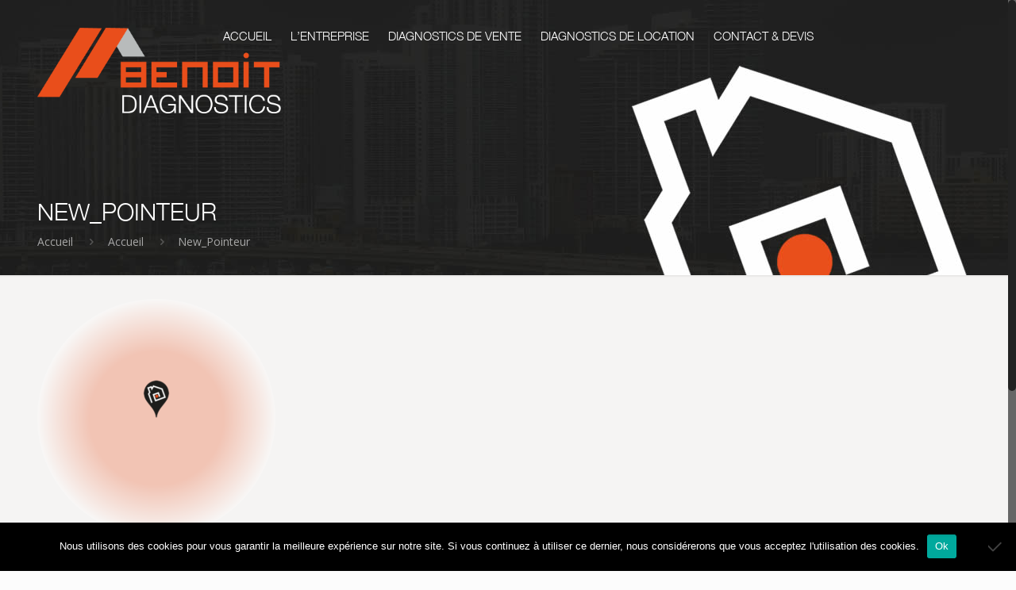

--- FILE ---
content_type: text/html; charset=utf-8
request_url: https://www.google.com/recaptcha/api2/anchor?ar=1&k=6LdEgqQUAAAAABzZZakyQHX3Md2cupHX1AIHdOgU&co=aHR0cHM6Ly93d3cuYmVub2l0LWRpYWdub3N0aWNzLmNvbTo0NDM.&hl=en&v=PoyoqOPhxBO7pBk68S4YbpHZ&size=invisible&anchor-ms=20000&execute-ms=30000&cb=6zgj33u0ge4g
body_size: 48851
content:
<!DOCTYPE HTML><html dir="ltr" lang="en"><head><meta http-equiv="Content-Type" content="text/html; charset=UTF-8">
<meta http-equiv="X-UA-Compatible" content="IE=edge">
<title>reCAPTCHA</title>
<style type="text/css">
/* cyrillic-ext */
@font-face {
  font-family: 'Roboto';
  font-style: normal;
  font-weight: 400;
  font-stretch: 100%;
  src: url(//fonts.gstatic.com/s/roboto/v48/KFO7CnqEu92Fr1ME7kSn66aGLdTylUAMa3GUBHMdazTgWw.woff2) format('woff2');
  unicode-range: U+0460-052F, U+1C80-1C8A, U+20B4, U+2DE0-2DFF, U+A640-A69F, U+FE2E-FE2F;
}
/* cyrillic */
@font-face {
  font-family: 'Roboto';
  font-style: normal;
  font-weight: 400;
  font-stretch: 100%;
  src: url(//fonts.gstatic.com/s/roboto/v48/KFO7CnqEu92Fr1ME7kSn66aGLdTylUAMa3iUBHMdazTgWw.woff2) format('woff2');
  unicode-range: U+0301, U+0400-045F, U+0490-0491, U+04B0-04B1, U+2116;
}
/* greek-ext */
@font-face {
  font-family: 'Roboto';
  font-style: normal;
  font-weight: 400;
  font-stretch: 100%;
  src: url(//fonts.gstatic.com/s/roboto/v48/KFO7CnqEu92Fr1ME7kSn66aGLdTylUAMa3CUBHMdazTgWw.woff2) format('woff2');
  unicode-range: U+1F00-1FFF;
}
/* greek */
@font-face {
  font-family: 'Roboto';
  font-style: normal;
  font-weight: 400;
  font-stretch: 100%;
  src: url(//fonts.gstatic.com/s/roboto/v48/KFO7CnqEu92Fr1ME7kSn66aGLdTylUAMa3-UBHMdazTgWw.woff2) format('woff2');
  unicode-range: U+0370-0377, U+037A-037F, U+0384-038A, U+038C, U+038E-03A1, U+03A3-03FF;
}
/* math */
@font-face {
  font-family: 'Roboto';
  font-style: normal;
  font-weight: 400;
  font-stretch: 100%;
  src: url(//fonts.gstatic.com/s/roboto/v48/KFO7CnqEu92Fr1ME7kSn66aGLdTylUAMawCUBHMdazTgWw.woff2) format('woff2');
  unicode-range: U+0302-0303, U+0305, U+0307-0308, U+0310, U+0312, U+0315, U+031A, U+0326-0327, U+032C, U+032F-0330, U+0332-0333, U+0338, U+033A, U+0346, U+034D, U+0391-03A1, U+03A3-03A9, U+03B1-03C9, U+03D1, U+03D5-03D6, U+03F0-03F1, U+03F4-03F5, U+2016-2017, U+2034-2038, U+203C, U+2040, U+2043, U+2047, U+2050, U+2057, U+205F, U+2070-2071, U+2074-208E, U+2090-209C, U+20D0-20DC, U+20E1, U+20E5-20EF, U+2100-2112, U+2114-2115, U+2117-2121, U+2123-214F, U+2190, U+2192, U+2194-21AE, U+21B0-21E5, U+21F1-21F2, U+21F4-2211, U+2213-2214, U+2216-22FF, U+2308-230B, U+2310, U+2319, U+231C-2321, U+2336-237A, U+237C, U+2395, U+239B-23B7, U+23D0, U+23DC-23E1, U+2474-2475, U+25AF, U+25B3, U+25B7, U+25BD, U+25C1, U+25CA, U+25CC, U+25FB, U+266D-266F, U+27C0-27FF, U+2900-2AFF, U+2B0E-2B11, U+2B30-2B4C, U+2BFE, U+3030, U+FF5B, U+FF5D, U+1D400-1D7FF, U+1EE00-1EEFF;
}
/* symbols */
@font-face {
  font-family: 'Roboto';
  font-style: normal;
  font-weight: 400;
  font-stretch: 100%;
  src: url(//fonts.gstatic.com/s/roboto/v48/KFO7CnqEu92Fr1ME7kSn66aGLdTylUAMaxKUBHMdazTgWw.woff2) format('woff2');
  unicode-range: U+0001-000C, U+000E-001F, U+007F-009F, U+20DD-20E0, U+20E2-20E4, U+2150-218F, U+2190, U+2192, U+2194-2199, U+21AF, U+21E6-21F0, U+21F3, U+2218-2219, U+2299, U+22C4-22C6, U+2300-243F, U+2440-244A, U+2460-24FF, U+25A0-27BF, U+2800-28FF, U+2921-2922, U+2981, U+29BF, U+29EB, U+2B00-2BFF, U+4DC0-4DFF, U+FFF9-FFFB, U+10140-1018E, U+10190-1019C, U+101A0, U+101D0-101FD, U+102E0-102FB, U+10E60-10E7E, U+1D2C0-1D2D3, U+1D2E0-1D37F, U+1F000-1F0FF, U+1F100-1F1AD, U+1F1E6-1F1FF, U+1F30D-1F30F, U+1F315, U+1F31C, U+1F31E, U+1F320-1F32C, U+1F336, U+1F378, U+1F37D, U+1F382, U+1F393-1F39F, U+1F3A7-1F3A8, U+1F3AC-1F3AF, U+1F3C2, U+1F3C4-1F3C6, U+1F3CA-1F3CE, U+1F3D4-1F3E0, U+1F3ED, U+1F3F1-1F3F3, U+1F3F5-1F3F7, U+1F408, U+1F415, U+1F41F, U+1F426, U+1F43F, U+1F441-1F442, U+1F444, U+1F446-1F449, U+1F44C-1F44E, U+1F453, U+1F46A, U+1F47D, U+1F4A3, U+1F4B0, U+1F4B3, U+1F4B9, U+1F4BB, U+1F4BF, U+1F4C8-1F4CB, U+1F4D6, U+1F4DA, U+1F4DF, U+1F4E3-1F4E6, U+1F4EA-1F4ED, U+1F4F7, U+1F4F9-1F4FB, U+1F4FD-1F4FE, U+1F503, U+1F507-1F50B, U+1F50D, U+1F512-1F513, U+1F53E-1F54A, U+1F54F-1F5FA, U+1F610, U+1F650-1F67F, U+1F687, U+1F68D, U+1F691, U+1F694, U+1F698, U+1F6AD, U+1F6B2, U+1F6B9-1F6BA, U+1F6BC, U+1F6C6-1F6CF, U+1F6D3-1F6D7, U+1F6E0-1F6EA, U+1F6F0-1F6F3, U+1F6F7-1F6FC, U+1F700-1F7FF, U+1F800-1F80B, U+1F810-1F847, U+1F850-1F859, U+1F860-1F887, U+1F890-1F8AD, U+1F8B0-1F8BB, U+1F8C0-1F8C1, U+1F900-1F90B, U+1F93B, U+1F946, U+1F984, U+1F996, U+1F9E9, U+1FA00-1FA6F, U+1FA70-1FA7C, U+1FA80-1FA89, U+1FA8F-1FAC6, U+1FACE-1FADC, U+1FADF-1FAE9, U+1FAF0-1FAF8, U+1FB00-1FBFF;
}
/* vietnamese */
@font-face {
  font-family: 'Roboto';
  font-style: normal;
  font-weight: 400;
  font-stretch: 100%;
  src: url(//fonts.gstatic.com/s/roboto/v48/KFO7CnqEu92Fr1ME7kSn66aGLdTylUAMa3OUBHMdazTgWw.woff2) format('woff2');
  unicode-range: U+0102-0103, U+0110-0111, U+0128-0129, U+0168-0169, U+01A0-01A1, U+01AF-01B0, U+0300-0301, U+0303-0304, U+0308-0309, U+0323, U+0329, U+1EA0-1EF9, U+20AB;
}
/* latin-ext */
@font-face {
  font-family: 'Roboto';
  font-style: normal;
  font-weight: 400;
  font-stretch: 100%;
  src: url(//fonts.gstatic.com/s/roboto/v48/KFO7CnqEu92Fr1ME7kSn66aGLdTylUAMa3KUBHMdazTgWw.woff2) format('woff2');
  unicode-range: U+0100-02BA, U+02BD-02C5, U+02C7-02CC, U+02CE-02D7, U+02DD-02FF, U+0304, U+0308, U+0329, U+1D00-1DBF, U+1E00-1E9F, U+1EF2-1EFF, U+2020, U+20A0-20AB, U+20AD-20C0, U+2113, U+2C60-2C7F, U+A720-A7FF;
}
/* latin */
@font-face {
  font-family: 'Roboto';
  font-style: normal;
  font-weight: 400;
  font-stretch: 100%;
  src: url(//fonts.gstatic.com/s/roboto/v48/KFO7CnqEu92Fr1ME7kSn66aGLdTylUAMa3yUBHMdazQ.woff2) format('woff2');
  unicode-range: U+0000-00FF, U+0131, U+0152-0153, U+02BB-02BC, U+02C6, U+02DA, U+02DC, U+0304, U+0308, U+0329, U+2000-206F, U+20AC, U+2122, U+2191, U+2193, U+2212, U+2215, U+FEFF, U+FFFD;
}
/* cyrillic-ext */
@font-face {
  font-family: 'Roboto';
  font-style: normal;
  font-weight: 500;
  font-stretch: 100%;
  src: url(//fonts.gstatic.com/s/roboto/v48/KFO7CnqEu92Fr1ME7kSn66aGLdTylUAMa3GUBHMdazTgWw.woff2) format('woff2');
  unicode-range: U+0460-052F, U+1C80-1C8A, U+20B4, U+2DE0-2DFF, U+A640-A69F, U+FE2E-FE2F;
}
/* cyrillic */
@font-face {
  font-family: 'Roboto';
  font-style: normal;
  font-weight: 500;
  font-stretch: 100%;
  src: url(//fonts.gstatic.com/s/roboto/v48/KFO7CnqEu92Fr1ME7kSn66aGLdTylUAMa3iUBHMdazTgWw.woff2) format('woff2');
  unicode-range: U+0301, U+0400-045F, U+0490-0491, U+04B0-04B1, U+2116;
}
/* greek-ext */
@font-face {
  font-family: 'Roboto';
  font-style: normal;
  font-weight: 500;
  font-stretch: 100%;
  src: url(//fonts.gstatic.com/s/roboto/v48/KFO7CnqEu92Fr1ME7kSn66aGLdTylUAMa3CUBHMdazTgWw.woff2) format('woff2');
  unicode-range: U+1F00-1FFF;
}
/* greek */
@font-face {
  font-family: 'Roboto';
  font-style: normal;
  font-weight: 500;
  font-stretch: 100%;
  src: url(//fonts.gstatic.com/s/roboto/v48/KFO7CnqEu92Fr1ME7kSn66aGLdTylUAMa3-UBHMdazTgWw.woff2) format('woff2');
  unicode-range: U+0370-0377, U+037A-037F, U+0384-038A, U+038C, U+038E-03A1, U+03A3-03FF;
}
/* math */
@font-face {
  font-family: 'Roboto';
  font-style: normal;
  font-weight: 500;
  font-stretch: 100%;
  src: url(//fonts.gstatic.com/s/roboto/v48/KFO7CnqEu92Fr1ME7kSn66aGLdTylUAMawCUBHMdazTgWw.woff2) format('woff2');
  unicode-range: U+0302-0303, U+0305, U+0307-0308, U+0310, U+0312, U+0315, U+031A, U+0326-0327, U+032C, U+032F-0330, U+0332-0333, U+0338, U+033A, U+0346, U+034D, U+0391-03A1, U+03A3-03A9, U+03B1-03C9, U+03D1, U+03D5-03D6, U+03F0-03F1, U+03F4-03F5, U+2016-2017, U+2034-2038, U+203C, U+2040, U+2043, U+2047, U+2050, U+2057, U+205F, U+2070-2071, U+2074-208E, U+2090-209C, U+20D0-20DC, U+20E1, U+20E5-20EF, U+2100-2112, U+2114-2115, U+2117-2121, U+2123-214F, U+2190, U+2192, U+2194-21AE, U+21B0-21E5, U+21F1-21F2, U+21F4-2211, U+2213-2214, U+2216-22FF, U+2308-230B, U+2310, U+2319, U+231C-2321, U+2336-237A, U+237C, U+2395, U+239B-23B7, U+23D0, U+23DC-23E1, U+2474-2475, U+25AF, U+25B3, U+25B7, U+25BD, U+25C1, U+25CA, U+25CC, U+25FB, U+266D-266F, U+27C0-27FF, U+2900-2AFF, U+2B0E-2B11, U+2B30-2B4C, U+2BFE, U+3030, U+FF5B, U+FF5D, U+1D400-1D7FF, U+1EE00-1EEFF;
}
/* symbols */
@font-face {
  font-family: 'Roboto';
  font-style: normal;
  font-weight: 500;
  font-stretch: 100%;
  src: url(//fonts.gstatic.com/s/roboto/v48/KFO7CnqEu92Fr1ME7kSn66aGLdTylUAMaxKUBHMdazTgWw.woff2) format('woff2');
  unicode-range: U+0001-000C, U+000E-001F, U+007F-009F, U+20DD-20E0, U+20E2-20E4, U+2150-218F, U+2190, U+2192, U+2194-2199, U+21AF, U+21E6-21F0, U+21F3, U+2218-2219, U+2299, U+22C4-22C6, U+2300-243F, U+2440-244A, U+2460-24FF, U+25A0-27BF, U+2800-28FF, U+2921-2922, U+2981, U+29BF, U+29EB, U+2B00-2BFF, U+4DC0-4DFF, U+FFF9-FFFB, U+10140-1018E, U+10190-1019C, U+101A0, U+101D0-101FD, U+102E0-102FB, U+10E60-10E7E, U+1D2C0-1D2D3, U+1D2E0-1D37F, U+1F000-1F0FF, U+1F100-1F1AD, U+1F1E6-1F1FF, U+1F30D-1F30F, U+1F315, U+1F31C, U+1F31E, U+1F320-1F32C, U+1F336, U+1F378, U+1F37D, U+1F382, U+1F393-1F39F, U+1F3A7-1F3A8, U+1F3AC-1F3AF, U+1F3C2, U+1F3C4-1F3C6, U+1F3CA-1F3CE, U+1F3D4-1F3E0, U+1F3ED, U+1F3F1-1F3F3, U+1F3F5-1F3F7, U+1F408, U+1F415, U+1F41F, U+1F426, U+1F43F, U+1F441-1F442, U+1F444, U+1F446-1F449, U+1F44C-1F44E, U+1F453, U+1F46A, U+1F47D, U+1F4A3, U+1F4B0, U+1F4B3, U+1F4B9, U+1F4BB, U+1F4BF, U+1F4C8-1F4CB, U+1F4D6, U+1F4DA, U+1F4DF, U+1F4E3-1F4E6, U+1F4EA-1F4ED, U+1F4F7, U+1F4F9-1F4FB, U+1F4FD-1F4FE, U+1F503, U+1F507-1F50B, U+1F50D, U+1F512-1F513, U+1F53E-1F54A, U+1F54F-1F5FA, U+1F610, U+1F650-1F67F, U+1F687, U+1F68D, U+1F691, U+1F694, U+1F698, U+1F6AD, U+1F6B2, U+1F6B9-1F6BA, U+1F6BC, U+1F6C6-1F6CF, U+1F6D3-1F6D7, U+1F6E0-1F6EA, U+1F6F0-1F6F3, U+1F6F7-1F6FC, U+1F700-1F7FF, U+1F800-1F80B, U+1F810-1F847, U+1F850-1F859, U+1F860-1F887, U+1F890-1F8AD, U+1F8B0-1F8BB, U+1F8C0-1F8C1, U+1F900-1F90B, U+1F93B, U+1F946, U+1F984, U+1F996, U+1F9E9, U+1FA00-1FA6F, U+1FA70-1FA7C, U+1FA80-1FA89, U+1FA8F-1FAC6, U+1FACE-1FADC, U+1FADF-1FAE9, U+1FAF0-1FAF8, U+1FB00-1FBFF;
}
/* vietnamese */
@font-face {
  font-family: 'Roboto';
  font-style: normal;
  font-weight: 500;
  font-stretch: 100%;
  src: url(//fonts.gstatic.com/s/roboto/v48/KFO7CnqEu92Fr1ME7kSn66aGLdTylUAMa3OUBHMdazTgWw.woff2) format('woff2');
  unicode-range: U+0102-0103, U+0110-0111, U+0128-0129, U+0168-0169, U+01A0-01A1, U+01AF-01B0, U+0300-0301, U+0303-0304, U+0308-0309, U+0323, U+0329, U+1EA0-1EF9, U+20AB;
}
/* latin-ext */
@font-face {
  font-family: 'Roboto';
  font-style: normal;
  font-weight: 500;
  font-stretch: 100%;
  src: url(//fonts.gstatic.com/s/roboto/v48/KFO7CnqEu92Fr1ME7kSn66aGLdTylUAMa3KUBHMdazTgWw.woff2) format('woff2');
  unicode-range: U+0100-02BA, U+02BD-02C5, U+02C7-02CC, U+02CE-02D7, U+02DD-02FF, U+0304, U+0308, U+0329, U+1D00-1DBF, U+1E00-1E9F, U+1EF2-1EFF, U+2020, U+20A0-20AB, U+20AD-20C0, U+2113, U+2C60-2C7F, U+A720-A7FF;
}
/* latin */
@font-face {
  font-family: 'Roboto';
  font-style: normal;
  font-weight: 500;
  font-stretch: 100%;
  src: url(//fonts.gstatic.com/s/roboto/v48/KFO7CnqEu92Fr1ME7kSn66aGLdTylUAMa3yUBHMdazQ.woff2) format('woff2');
  unicode-range: U+0000-00FF, U+0131, U+0152-0153, U+02BB-02BC, U+02C6, U+02DA, U+02DC, U+0304, U+0308, U+0329, U+2000-206F, U+20AC, U+2122, U+2191, U+2193, U+2212, U+2215, U+FEFF, U+FFFD;
}
/* cyrillic-ext */
@font-face {
  font-family: 'Roboto';
  font-style: normal;
  font-weight: 900;
  font-stretch: 100%;
  src: url(//fonts.gstatic.com/s/roboto/v48/KFO7CnqEu92Fr1ME7kSn66aGLdTylUAMa3GUBHMdazTgWw.woff2) format('woff2');
  unicode-range: U+0460-052F, U+1C80-1C8A, U+20B4, U+2DE0-2DFF, U+A640-A69F, U+FE2E-FE2F;
}
/* cyrillic */
@font-face {
  font-family: 'Roboto';
  font-style: normal;
  font-weight: 900;
  font-stretch: 100%;
  src: url(//fonts.gstatic.com/s/roboto/v48/KFO7CnqEu92Fr1ME7kSn66aGLdTylUAMa3iUBHMdazTgWw.woff2) format('woff2');
  unicode-range: U+0301, U+0400-045F, U+0490-0491, U+04B0-04B1, U+2116;
}
/* greek-ext */
@font-face {
  font-family: 'Roboto';
  font-style: normal;
  font-weight: 900;
  font-stretch: 100%;
  src: url(//fonts.gstatic.com/s/roboto/v48/KFO7CnqEu92Fr1ME7kSn66aGLdTylUAMa3CUBHMdazTgWw.woff2) format('woff2');
  unicode-range: U+1F00-1FFF;
}
/* greek */
@font-face {
  font-family: 'Roboto';
  font-style: normal;
  font-weight: 900;
  font-stretch: 100%;
  src: url(//fonts.gstatic.com/s/roboto/v48/KFO7CnqEu92Fr1ME7kSn66aGLdTylUAMa3-UBHMdazTgWw.woff2) format('woff2');
  unicode-range: U+0370-0377, U+037A-037F, U+0384-038A, U+038C, U+038E-03A1, U+03A3-03FF;
}
/* math */
@font-face {
  font-family: 'Roboto';
  font-style: normal;
  font-weight: 900;
  font-stretch: 100%;
  src: url(//fonts.gstatic.com/s/roboto/v48/KFO7CnqEu92Fr1ME7kSn66aGLdTylUAMawCUBHMdazTgWw.woff2) format('woff2');
  unicode-range: U+0302-0303, U+0305, U+0307-0308, U+0310, U+0312, U+0315, U+031A, U+0326-0327, U+032C, U+032F-0330, U+0332-0333, U+0338, U+033A, U+0346, U+034D, U+0391-03A1, U+03A3-03A9, U+03B1-03C9, U+03D1, U+03D5-03D6, U+03F0-03F1, U+03F4-03F5, U+2016-2017, U+2034-2038, U+203C, U+2040, U+2043, U+2047, U+2050, U+2057, U+205F, U+2070-2071, U+2074-208E, U+2090-209C, U+20D0-20DC, U+20E1, U+20E5-20EF, U+2100-2112, U+2114-2115, U+2117-2121, U+2123-214F, U+2190, U+2192, U+2194-21AE, U+21B0-21E5, U+21F1-21F2, U+21F4-2211, U+2213-2214, U+2216-22FF, U+2308-230B, U+2310, U+2319, U+231C-2321, U+2336-237A, U+237C, U+2395, U+239B-23B7, U+23D0, U+23DC-23E1, U+2474-2475, U+25AF, U+25B3, U+25B7, U+25BD, U+25C1, U+25CA, U+25CC, U+25FB, U+266D-266F, U+27C0-27FF, U+2900-2AFF, U+2B0E-2B11, U+2B30-2B4C, U+2BFE, U+3030, U+FF5B, U+FF5D, U+1D400-1D7FF, U+1EE00-1EEFF;
}
/* symbols */
@font-face {
  font-family: 'Roboto';
  font-style: normal;
  font-weight: 900;
  font-stretch: 100%;
  src: url(//fonts.gstatic.com/s/roboto/v48/KFO7CnqEu92Fr1ME7kSn66aGLdTylUAMaxKUBHMdazTgWw.woff2) format('woff2');
  unicode-range: U+0001-000C, U+000E-001F, U+007F-009F, U+20DD-20E0, U+20E2-20E4, U+2150-218F, U+2190, U+2192, U+2194-2199, U+21AF, U+21E6-21F0, U+21F3, U+2218-2219, U+2299, U+22C4-22C6, U+2300-243F, U+2440-244A, U+2460-24FF, U+25A0-27BF, U+2800-28FF, U+2921-2922, U+2981, U+29BF, U+29EB, U+2B00-2BFF, U+4DC0-4DFF, U+FFF9-FFFB, U+10140-1018E, U+10190-1019C, U+101A0, U+101D0-101FD, U+102E0-102FB, U+10E60-10E7E, U+1D2C0-1D2D3, U+1D2E0-1D37F, U+1F000-1F0FF, U+1F100-1F1AD, U+1F1E6-1F1FF, U+1F30D-1F30F, U+1F315, U+1F31C, U+1F31E, U+1F320-1F32C, U+1F336, U+1F378, U+1F37D, U+1F382, U+1F393-1F39F, U+1F3A7-1F3A8, U+1F3AC-1F3AF, U+1F3C2, U+1F3C4-1F3C6, U+1F3CA-1F3CE, U+1F3D4-1F3E0, U+1F3ED, U+1F3F1-1F3F3, U+1F3F5-1F3F7, U+1F408, U+1F415, U+1F41F, U+1F426, U+1F43F, U+1F441-1F442, U+1F444, U+1F446-1F449, U+1F44C-1F44E, U+1F453, U+1F46A, U+1F47D, U+1F4A3, U+1F4B0, U+1F4B3, U+1F4B9, U+1F4BB, U+1F4BF, U+1F4C8-1F4CB, U+1F4D6, U+1F4DA, U+1F4DF, U+1F4E3-1F4E6, U+1F4EA-1F4ED, U+1F4F7, U+1F4F9-1F4FB, U+1F4FD-1F4FE, U+1F503, U+1F507-1F50B, U+1F50D, U+1F512-1F513, U+1F53E-1F54A, U+1F54F-1F5FA, U+1F610, U+1F650-1F67F, U+1F687, U+1F68D, U+1F691, U+1F694, U+1F698, U+1F6AD, U+1F6B2, U+1F6B9-1F6BA, U+1F6BC, U+1F6C6-1F6CF, U+1F6D3-1F6D7, U+1F6E0-1F6EA, U+1F6F0-1F6F3, U+1F6F7-1F6FC, U+1F700-1F7FF, U+1F800-1F80B, U+1F810-1F847, U+1F850-1F859, U+1F860-1F887, U+1F890-1F8AD, U+1F8B0-1F8BB, U+1F8C0-1F8C1, U+1F900-1F90B, U+1F93B, U+1F946, U+1F984, U+1F996, U+1F9E9, U+1FA00-1FA6F, U+1FA70-1FA7C, U+1FA80-1FA89, U+1FA8F-1FAC6, U+1FACE-1FADC, U+1FADF-1FAE9, U+1FAF0-1FAF8, U+1FB00-1FBFF;
}
/* vietnamese */
@font-face {
  font-family: 'Roboto';
  font-style: normal;
  font-weight: 900;
  font-stretch: 100%;
  src: url(//fonts.gstatic.com/s/roboto/v48/KFO7CnqEu92Fr1ME7kSn66aGLdTylUAMa3OUBHMdazTgWw.woff2) format('woff2');
  unicode-range: U+0102-0103, U+0110-0111, U+0128-0129, U+0168-0169, U+01A0-01A1, U+01AF-01B0, U+0300-0301, U+0303-0304, U+0308-0309, U+0323, U+0329, U+1EA0-1EF9, U+20AB;
}
/* latin-ext */
@font-face {
  font-family: 'Roboto';
  font-style: normal;
  font-weight: 900;
  font-stretch: 100%;
  src: url(//fonts.gstatic.com/s/roboto/v48/KFO7CnqEu92Fr1ME7kSn66aGLdTylUAMa3KUBHMdazTgWw.woff2) format('woff2');
  unicode-range: U+0100-02BA, U+02BD-02C5, U+02C7-02CC, U+02CE-02D7, U+02DD-02FF, U+0304, U+0308, U+0329, U+1D00-1DBF, U+1E00-1E9F, U+1EF2-1EFF, U+2020, U+20A0-20AB, U+20AD-20C0, U+2113, U+2C60-2C7F, U+A720-A7FF;
}
/* latin */
@font-face {
  font-family: 'Roboto';
  font-style: normal;
  font-weight: 900;
  font-stretch: 100%;
  src: url(//fonts.gstatic.com/s/roboto/v48/KFO7CnqEu92Fr1ME7kSn66aGLdTylUAMa3yUBHMdazQ.woff2) format('woff2');
  unicode-range: U+0000-00FF, U+0131, U+0152-0153, U+02BB-02BC, U+02C6, U+02DA, U+02DC, U+0304, U+0308, U+0329, U+2000-206F, U+20AC, U+2122, U+2191, U+2193, U+2212, U+2215, U+FEFF, U+FFFD;
}

</style>
<link rel="stylesheet" type="text/css" href="https://www.gstatic.com/recaptcha/releases/PoyoqOPhxBO7pBk68S4YbpHZ/styles__ltr.css">
<script nonce="-6U2vPXALlXwGhSeexdh2A" type="text/javascript">window['__recaptcha_api'] = 'https://www.google.com/recaptcha/api2/';</script>
<script type="text/javascript" src="https://www.gstatic.com/recaptcha/releases/PoyoqOPhxBO7pBk68S4YbpHZ/recaptcha__en.js" nonce="-6U2vPXALlXwGhSeexdh2A">
      
    </script></head>
<body><div id="rc-anchor-alert" class="rc-anchor-alert"></div>
<input type="hidden" id="recaptcha-token" value="[base64]">
<script type="text/javascript" nonce="-6U2vPXALlXwGhSeexdh2A">
      recaptcha.anchor.Main.init("[\x22ainput\x22,[\x22bgdata\x22,\x22\x22,\[base64]/[base64]/[base64]/[base64]/cjw8ejpyPj4+eil9Y2F0Y2gobCl7dGhyb3cgbDt9fSxIPWZ1bmN0aW9uKHcsdCx6KXtpZih3PT0xOTR8fHc9PTIwOCl0LnZbd10/dC52W3ddLmNvbmNhdCh6KTp0LnZbd109b2Yoeix0KTtlbHNle2lmKHQuYkImJnchPTMxNylyZXR1cm47dz09NjZ8fHc9PTEyMnx8dz09NDcwfHx3PT00NHx8dz09NDE2fHx3PT0zOTd8fHc9PTQyMXx8dz09Njh8fHc9PTcwfHx3PT0xODQ/[base64]/[base64]/[base64]/bmV3IGRbVl0oSlswXSk6cD09Mj9uZXcgZFtWXShKWzBdLEpbMV0pOnA9PTM/bmV3IGRbVl0oSlswXSxKWzFdLEpbMl0pOnA9PTQ/[base64]/[base64]/[base64]/[base64]\x22,\[base64]\\u003d\\u003d\x22,\[base64]/wqgLw6fDgMKEYgrDrhfCpz7Cj8OoasO/TcK+GsOYZ8OQAMKaOjdHXAHCosKZD8OQwpIPLhIUA8OxwqhKM8O1NcOgKsKlwpvDqcOkwo8gacOKDyrCjgbDpkHCoVrCvEdlwo8SSXwATMKqwpvDk2fDliQZw5fCpGDDgsOye8K5wr1pwo/Dh8K1wqodwpfClMKiw5x5w5Z2wobDs8Oew5/CkwfDswrCi8OfcyTCnMKIIMOwwqHCnkbDkcKIw4ZDb8Ksw5EHE8OJS8KfwpYYE8Kkw7PDm8OVWijCuEDDr0Y8wqY0S1tvAQTDuV3Ch8OoCwZfw5EcwrV1w6vDq8KZw4caCMK/w7RpwrQkwp3CoR/DqknCrMK4w7HDm0/CjsO0wpDCuyPCocOtV8K2FzrChTrChWPDtMOCDEpbwpvDlcOew7ZMZSdewoPDimnDgMKJQDrCpMOWw6LCgsKEwrvCoMKPwqsYwqrCmFvClijCmUDDvcKcNgrDgsKHPsOuQMOOL0llw6bCuV3DkAAlw5zCgsOJwrFPPcKEMTB/PcKiw4U+wrbCosOJEsKpVQp1wpHDj33DvmkmNDfDt8OGwo5vw7xCwq/[base64]/DjMOUwp1TMsKjwpEbK8Kabgdlw7TCs8OtwrzDvhA3Q1V0Q8KjwoLDuDZUw60HXcObwqVwTMKNw43DoWh2wocDwqJ3wro+wp/Ck3vCkMK0DC/Cu0/[base64]/Dn8KsSlLCozIIY8KNbSXDocOXwqfDrXQgKcKiU8ObwrUjwrfCgsOpSAQTwqbClsOtwrNpQh/[base64]/Ds8KLwqfDizcKw6nClsKpXxFfw69DL8K9JsKQH2/DhMKpw781SUzDpcKRbsK2w5MHw4zDgwfCqkDDtEdCwqIuw7nDiMKvwrc6HyrDkMKZwqnCpTAxw7vCuMK0XMKFwoXDgRbDssK7w4zCh8KRw7/DlcOOwqXClFHDnsKqwrlLOD9Mw6fChMOLw6zDjzo2IyrCmHZZH8OlLsOqw47Dq8Kuwql1wq5CEcOBZiPCiS3DinXCrcK2F8Omw5dgNsOKYsOuwpLCoMOMIMOgfcKuw47ChUweHsKURhbCjmjDmlbDuW4Gw70BJ1TDl8K/wqLDiMKbGcKmB8KUZsKNTcKbFFNIw6A7dXQ2wqrCrsOHBSvDjcKPLMOTwqUDwpcNZ8O7wpjDrMKdJcOhJQzDucK9OCJJYmbCp3syw700wqjDgMKkTMK7SMKOwpV7wpwbKEFmJCTDmcOzwpXCvcKra1BlIcOxIAonw6tUBVtRF8OtQsOhHSDCgxbCsQd9wp3Ctk/[base64]/CnXpvLcKdwoHDo3bCrT3CjD5tDMOqw6kdA35VE8KywqRPwrrCjMOdwoZAwrDDtXojw6TDvk/CpcKrwq4LRmPDuQXDp1TChxXDncOAwpZywpLCrnwmFcKYdljDrBlxQBzCmT3CosK0w4LCuMOIw4DDsQrCn0ZMXMOgwpfCmsO2eMKCw6JswoLDlsKIwoVUwps6w4RSNsOVwr9RXMO1woQ+w7sxScKHw7RVw4LDvhF5wr/Dv8KRX17Cmxo9ETLCn8K/Y8Oyw43Dt8OXw5IXWmHCp8ONwoHCtMO5cMKDLFrChU5nw75gw7DCgsKVw4DCmMKFW8K2w4JgwqU7wqLCpsOHaEB8bk13wrBcwpcFwqDCh8KDwonDgR/DuWXDo8KLAiTCpcKXAcOpe8KcXMKafSvCucOmwqc/wpbCrXFxPw/[base64]/CpMO3dzE1ZVNYAMKOEMO3BzzCrRI3BsKNOMOlZ0AHw7jDo8K9McOYw4xvdEfCoUl8ZQDDhMOZw6DDvg/CtivDnhzCgMOdFyN2a8KqbR9ww5c7wr7CosOHZsK5acKVOBcNwqDChVxVYMKqwoXDgcKlNMKHwo3DrMKIRC4wHMOCQcKBwovCnCnDl8KzVTLCl8KgdHrDtcOVbG0AwpZhw7g5wqLCtQ3DrsO5w58rJcOCGcOVbsKWQsOpcsOnZsK6OsK4woVDwoQewpxDwrBgQsOIIk/CmMK0UgQARAEWCsO1ScKIW8OywppoWjHCikzCugDDqsK5w5UnSQ7Dj8O4wrDCpMOkw4jCq8KMw7QibsKnJU04wrnCt8KxdC3DqAZwNcKoInLDu8KQwpc6ScKmwqU6w7PDmsOvJBkww4XCtMKeNFs/w6LDih/DqhTDrsOaAcOUPDZPw5TDpCLDtwnDqDxTw7N4HsOjwp/Dmjprwq1uwqwoXsO1woc2DCrDuWDDqMK2wo9TK8KQw4xww7Bnwr9Bw4F4wr8Qw6PCtMKXLXvCnnx1w5gawqfDr3PDuH5ew4Vowo57w5UuwqDDrQkSb8K6dcO3w7jDo8OIw4BtwrvDmcOYwpLDslNzwqAww4/DoznDvlvDlVrDrFzCkMOxw6vDucOTWjhhwrI4wq3DqU3CgsKowpLDuTdwH1fDhsOcZmxeN8K8PVk1worDuWLCmsKfGyjCkcK5cMKKw5TChMOdwpTDm8KEwrDDk1FFwqUgEsK3w48ewpJWwoPCvVvDjcOQagLDssOPamnDsMOKbGUgDsOMQsO3wo/Co8Ogw4zDmkROKXvDh8KZwpViwrvDlhXCucKdw6HDl8OywrUrw4bDvMKFGA7DlwVuDjzDoA5Rw793A3nDpRjCiMK2Xh/DtMKxwooXcRlaBMONdcKXw5DDkcKwwq3CuU1ZSE/[base64]/CvkHDnkTCucK5wofDp8KccyrCsRjCmTppfXXCvkfCuxbCpMOjKh/Do8O0w4HDumZGw5V0w4TCtzzDgcKiHcOyw5bDksOowonDqQ8lw4rDqwVWw7DDtMOawpbCsFlwwrHCg1nCu8K/[base64]/wr5dw6jDkcKPw78Nw7sxasKZw5HCnFnDrRh6w5nCmcOjJcKbwoxCI1XChjPCo8KxJ8KtFsKHb1zCtUYgTMO/w53CtcK3wqNhwqjDpcKje8OuZ1BhL8KILgdMaVXCmcK6w7okwr3DtgHDrMK0ecKow5kDRcKpw7jDk8K3bhLDvWXCg8K9RcOOw6LCsCnCrDUuLsOKMsORwrvDjzvCnsK3wq/CvcOawpkrLgDCtMO+D2EcYcO8wr0/w7hmwrHCmFZBwpoFwpPCuC8Of3w4LyDCn8OKVcKqfVIRw7g1ZMO1wph5a8KUw6Jqw4zDpyVfY8KuN2JwP8OBb1nCjHHChsOCcw3DjD83wrJSDmgfw5XDkT7Cs01xHk0Fwq3DtDRCw60mwr91w7pEBcK9w6/DiUfDscOcw7HDqMOyw4Jke8OEwqsOw4crw4UlQMOFLsOyw4nCgMK7w7XCnT/Cu8KhwoPCusK6w5tkJXAPwp/DnHrCkMOaIXJ0QMKuRQlrwrrDtcObw7nDijt0w4E+wphMwojDp8K8JAorwpjDocO1Q8ORw69BIwnCicOhSQoZwrEhW8K1wp/CmGbCthXDgMOmQU3DqMOPw5/Du8OyNmPCksOMw5cFZUfCn8KDwpRKw4TCo1d5SEDDvCrCmMO3fxnClcKiD0c+HsOuL8KhB8OSwpEgw5DCvS97BMKXG8O+I8KcGcOBcTrCq1fCjnvDn8KoCsOUJMKrw5xsdcKQV8OfwrEHwqQDHXIzXsOcURbCrsK4wrbDhsK4w7vCpsOJOsKbYMOuVcOIHcOUw5EBwr/CuSvCs0JaYnXCpcKLYUXDgxUFQHvDtVMLwq8COcKJaGLCmxZPwrkxwozCuhzDoMOiw61Vw7wywpohfDTDl8OqwrNdfWBewp/[base64]/[base64]/w5RoHsOEb2/[base64]/DtsOYWMKtU8OyNh4pwp8+MHENwqkSwpPDlMKlwqtzTAHDoMO7wpjDj2DDocK3wrVvZcO/[base64]/DuCDCrFPDk8KRZsOdBAUJw5x/[base64]/wpV5wr1vacK2w73CiQJ4w5ZXBy4xwp3Dj0zCiMKPfMOHwr/[base64]/DuEdWQ0nCvMOVQsKSw4zDtQPClsO3wpLDi8OPSnIjbMOYwrMjwoPClMKOwp/[base64]/Cn1UrwpvDg8KEcj3DlQbDrsOBwpJnwqvDm1fDsMKAAMKWJUAXK8OncMKBGRfDjGLDrnZKbsKAw7rDjcKJwpTDkz/Di8O1w4vCuXfCthlUw4gow7k3wrBTw77Dr8KEw7PDkcOvwrkxQhsENWHDuMOGwqkXWMKlRWEVw5gww7nDsMKHwpUGw5t2wpzCpMOfw6zCqsO/[base64]/Cojdbw7opKcOlw6fDpmbCssKOQCjDvsO+f0bDmcOJFhvCmnnDiTwnYMKiw799w6fDrHDDsMKGwrLCvsObYMOHw6l5wqPDg8OJwplDwqbCqcKuS8O3w4sQfMOlfholw4vCmMKkw70qNGfDgmbCkTE/QD5Sw5bCnMOhwoDCtMOsVcKTwoXDl082PsKtwptnwo7CqsOkPVXCisKSw7HCowkJw6/Cjg8pw5wLL8KDwrslBMO/E8KNKMOyf8KWw53ClETCu8OLXTMgOG/CrcObUMKCTUtgRUMuw4xLw7VKeMOvwpwnNiogJMO4WcKLw6vCoAHCuMOrwpfCjQHDgxvDrMK6EsOQwq0QQsKiZcOtNCjDoMOmwqXDj2twwpjDiMKffzzDusKewonDjy/[base64]/agR3wr47GCFUbMKUesO3QcOXwrXDkcOPw79ew6w/X8OFwo1KFV42wr3Ci3E2HsOfQm40wrrDgcKkw6pLw6zCoMKdIcOiw67DhU/[base64]/DhcKcXkUywoHDlcOVwoHDsBESMMOfwrkMwqQFM8KVD8O3HcOqwpctO8KdXcOzSMKnwpnClsKyGA4DdD4sMwl+wp9AwpfDgMOqS8OnUS3DqMK4Z2Aca8OACcOCwo/DtcK4YA4hw6nCilbCmEjCmMOMw5vDlRtpwrEGcTrCmlPDmMKMwqJhNS0nASTDi0HCgQLCisKDTsKPwr/CiSMMw4HCisKJYcOWEcOSwqRBDcKxMVkGFMO6wrtEDwNiBcOZw79qFGlvw5nDvlU2w73Dr8KSOMOsVlnDmSBgX0bDokBfU8OFJcOnFsOYwpbDscODG2ojZsKkIyzCjMOOw4FGbEhHVsOICVF/wrXCmsKdZsKtAcKIwqPCo8O5M8OJcsKUw7fCiMOJwrRQw47Du3UhcgtTdcKRf8K0blbDsMOlw5EHAQcPw4TCpcOnX8KUAH/CssOCUyAtwptYd8OeD8KAwr1yw6sPb8Kewr5Rw4ViwqHDtMOHfS8hKMKuP2jDpG/[base64]/[base64]/DsVMQw6RoW8OLwqFlwpnChkx3wqLCusKuwosHOcOLwrHDgFnDhsKmwqVVQgkawrbChMOkwrvCsmUCf1w+AUXCksKwwonChsOywo5Uw7kbw7LCm8Obw4tnaV3Dr0DDuWpZcX7Dk8KdEcK0P3dxw4/DoEk3XivCnsKcwqkdJcOZRAxZH2VRwpRAwpPCvcOvw4PDikMBw6LDssKRw6HCuC4BfAN/wqvDlUNRwoAVMcKCTcOOVBZywqTDh8OBSDtbZgLCv8OFRwjClcOhdjJgUygEw6B0CXPDkMKtRsKswq9mwqjDhcOBQm7Com1WQShMDMKYw6TDqXTCm8Ojw6YjfmVswotpO8KbUMOJw5ZSUE9LT8Kvw7N4PlslZgfCuTnCpMOcM8O9woUNwrp/FsOow7kbdMKWwrheRxbDtcOlAcOFwpjDgsKfw7HChHHCqcOQw4EmXMKAcMO/PzPCqxLDg8Ktc1HClcKPOsKUBGbClsOWIzlrw5PDlMONO8OdPR7CtxLDjMOwwrbDh1pXX1Uhwp8uwowEw7bDoHPDjcKRwoHDnzUqK0UWwo0iNw0ifg7Dg8OdGMK/ZE1tJWXDlMKFHgTDjcK/XGjDnMOyH8OkwpMjwrYnUDXCoMORw6DChMOSwrzDpMOFw6/CnMKAwrDCm8OPQMKWUA7DqE7Cl8OUW8OMw6gEWwdcEzfDnCEjakXCozYEwrAXPnNRPMOewrrDqMKiwpjCnUTDkCTCjFd2bsObWMKLw59LO2HCgXMFw4V6woTCozhrwrzCqy/DkFksRy/DjTnDuhBDw7UeS8KINcKPA0XDg8OIwpjDgMK7wqbDicOLMcK7eMOSwr5gwo/Dp8Kfwowcwo3Do8KUBn3CpBYwwofDvA7Ct3TCicKrwrxuwpvCvXLDiTxHMsOowqrCs8O4Jy3CmMOxwoAWw7LCqDPCnMOpaMKjwrrDn8O/woMRE8KXLcKSw4fDjALChMOEw7vCmHLDlxQmX8OiGsKZc8K1wosxw6vDgjpuDcOpw4bCokwgEMKSwoHDq8OGBsKaw4LDhcOxw4Z3Z1ZJwpQOK8KWw4fDvUE6wqTCjU3DrCrDqMKswpkSa8KwwqNnAChow4/DgkxmTEsRB8KIXsKDRQvCiVHClXU6NTomw7XChFYsK8KpIcKvcw7DoVZGdsK5w6w5CsOLwrllVsKTwqLCiWcJUQxwNjRePsKgwrDDs8KgQcKzw5BAw6zCoj/CuXF4w7nCu1fCn8Kwwr0bwpTDtEPCgEx7woITw6nDtHQcwps+w6TCoVXCtjBWL2BTTw1fwrXCoMOVBcKQeg8vZMOIwoLCksODw4jCsMOewq8gIibDqmEEw5s7XMOPwofDo33DgsKiw78jw4/[base64]/[base64]/Du8OXew/[base64]/DvFDDj2BQwosWwo8CwobCimhBw5bDrlzDnsOFAX1WNGYhw6XDhlgew61eJAAtX2F0wotzw7PCgzfDkR/[base64]/CmcO0wpk1PUZaUhrDhcK5CBLCksOww4jCqsKGw5skI8OQLlNcb0bDvMOVwq9qLVbClsKFwqByTBxmwrUQGl/[base64]/Do8OsNAxZfcK+TcKQw4Agw47DkMOdw7gIGBMWZXYqCMOuUcOjc8O9KyfDkWLDqHrCn11wNm4EwqlHR0rDukxPHsKxwrNWNMK0w4QVwr5yw5bDj8OlwobDo2fDkWvDqGlGw4pzwpPDm8OCw63CvAE3wqvDkWTCm8KGwrM0w47DpV3CkEpEa3daOgjCpsKGwrRVwoLDvQ/Du8Onwq0+w5LDssKxFcKZbcOXBCLCgwohw7TCi8Ofw57DhcO6OsOTJT8xwoJRO1rDo8ODwrA/w4LDp1HDnkzCiMKTVsOlw4Qnw7BIVmbCo0LDgRJ0cBLDrl7DuMKYOm7Dkkdkw5/CncOMwqTCi2pkw5MSJWfCugFgw7jDjMOPM8OWYhIyBk/CgyTCtsOFwpTDgcOywrHDjMOQwo1Jw6TCvMO9bB08wo9UwoLCuHzDqsOgw6NUfcOBw54bCsKsw6F+w74pI3fCp8KuIsOzS8OzwqLDu8KQwpl3eFkKwrDDvUJten/[base64]/w7PCiMOWJEFCwr1iGcO+E8OSw7jCh8K1KhYqF8KKU8Kvw6EIw6nCv8OnDsKeL8KTP2XDjMKtwpdUYsOaLjt6McO3w4hUw68qKMOtGcOywr9bwrI2w7LDisO8eRfDk8OOwplJLmrDmsKgUcOzb37DtBXDt8OkMms1DMO7BsKmEWkIYMKIUsOVScKVOMO/UQkZHhsvQcKLEgYVRyfDvk01w4BbUVpgQ8Orc1LCvFR4w5N7w6dEcXdtw6LCkcKvYWZbwplNw55ew4zDumfDqFvDqsKZcwXCgznClsO8IsKBw4Mie8K3IR7DlMKDwpvDohzDvyXDp3xNwq/ClkPCtcO4YsOUWSJgGFXCgsKNwqRuw5Fsw41Dw6/DuMKrL8KzUcKBwo5sdlNFScOSEkFtwpNYBk4aw5oOwqRWFiIaG1lhwpnDhHvCnW7Dr8KewqplwpzDhAbDvsKnFl7Ds1gMwrfDpAU4aiPDj1Fsw7bDhQZgwo7Cs8Oyw4fDl1HCuS7Cp0xDajRtw5nCpxo2wofCucOHwofDq1MCwoEdDw/Dk2AfwpfDtsKxcw3CnsKzUhXCnUXCusOIwqHDo8K2wrDDicKbXUTCvcOzDC80fcKDwrLDr2VNe1pQWcKxRcOnd1XDjCfCvsKKXX7CqcOyM8KlWcOXw6RKPsOXXsOHLQ98OsKswo52EWjCu8OkCcKZHcK/DkvDu8OLwofCqcOeIiTDoAcTwpMxw5TDn8KZwrVtwo1hw7LCp8OgwpUqw6IFw6oLw7fCi8KZwozDiD/[base64]/w5TCvMK2w7LChzPDqXo/w6fCg30uXynDoUo5w6nCl0/[base64]/PMKxwr8kDDV+wpN3wqzCg8ObwpV6w4R1LmcuDj7CjsKpRsKtw6TCl8K1w5Nxwo9YCMORM2fCvsKdw6/DrcOCwrI9GMKHRRnCuMKuwofDl11WBMK0NgDDrX7CvsOSJlw+w5ZiGMO7wpHCjUB7Fy5OwqvCli3Du8KSw4/CpRPChMOdNhvDiWAQw5daw7DCiWjDm8OHw4bCqMOLcwYJD8O/XF07w4jDu8OPTg8Mw4o1wpzCosKtZXVxL8KQwrwdCsKAJjsBw4TDkMOjwrA9TsO/[base64]/Ci8OZLMOGamfCkMKhw6EDw4oQW8OIBFrDsHbDrsOpwo5UfcKHdSMLw5rCpsOvw5Vbwq7DqsKmTMKxQzsMw5ZXP1tlwrxLwqXCqCXDmQnCt8K8wrvCocKqMhPCn8OAcEIXw77CghJQwpEnQXVZw6XDnsOVw4nDgMK5f8KuwrPChMO5RsK/UMOvBMKPwrU9e8OuM8KfLcO3HX3CkU/CrGvCssOwEQXDosKVYVXDk8OVFcKVR8K2McOWwrjDqhvDiMOtwrEUPsK8XsOYAGImf8Okw7nCmMKDw6RdwqXDlj/CvsOlDzDDk8KQf0VawqTDrMKqwoA6wrDCsj7ChMOQw4tiwqHCsMO/N8KJw6ticEQSI0vDrMKTBcKSwoDCtlXDk8KqwqTDpsOnwpfDiCo/fj/ClhDCr3MZWQ1PwrAmc8KdEHdHw5PCoBzDl3PCmcO9IMK/[base64]/[base64]/wqs9RsK4ccOkwpVaYMKnw7gzGSE/wpzDtsOfZmPDkMKdwpzDnMKVDAlRw5U8TkYqXh7DrHAwQQYew7HDshcsXXxwR8OGwoTDl8Knw7vDh2JNBn7CicKTPcOGFMOHw43CqiIXw7oXWVzDg1UTwozCgSslw6HDlTnChcOiVcK/[base64]/[base64]/DsyLDu8KpDEkjRRNOw7ExQMOkw6zDul1gwqLCvjMVYC7DnsOgwrfCpcOywoYIwqDDiDQVwqTChcOGCsKPwoIXwoTCny7CusKUPD8yKMOUwpY+cEEnwpcMG0QzEMOAI8K2w4TDgcOBVxkXBmoEYMK9wp4cw7EgHA3CvTZzw5nDsWYqw445w6LCi0Q/eWPCnsOZw4JFAsOpwpjDjCvDu8O5wq7DgsKnR8OnwrPCp0M2wqRlfsKswqDDr8OPHGMsw4zDmCnCv8OjMyvDvsOdw7HDosKdwqHDryLDpcKjwpnCinA/RHpIEmNNFMKBZkI0UFkicT/ClgvDrHwsw4fDoQcZBMOcw51CwrXCpRDCngfDo8Kpw6o4b2NzF8OebEXCs8OxPV7DuMOXw40Twql1EsKrw58iAsOiczd+RsOQwoDDtjJtw5DChhHDuEHCmlvDucOOwr5Rw5XCuw/DgCtfw6skwqLDgcOjwqwrRVfDmMKMVDpsfiVNwqhdZXbCvcK/[base64]/DkMOiPsOhwrLCtUtlw6fCt2Apwq92w6QXw70GfMOQNMOwwpwadMKAwos4TSV2wp0pCmdVw7g4McKww6rDkDLCisOVwoXCqzfDrzvCpcO1JsKRXMKAw5xiwrMLC8KRwqMHXsOowpwQw43DtBHDi3hTajzCuSofAMOcwrTDiMOiAHTCsFAxwrAXw45qwrvClUwgal/DhcKXwqQFwrbDksKvw7lFEFs6wqDCpMOrwrvDm8OHwq1OR8OUw5HDl8KCZcODBcO4URVxK8Orw57CrjhdwpnDuGVuw5QAw6fCsDF0aMOaW8KybsKUOMOrw5NYVMOiW3LCrMOEb8KVw68rSBnDiMKMw63Dgw3Dj35Xf21uRGoIwoLCvHPDsynCqcOYBXHCs1jDkz/DnwjDk8KEwqdQw7wVbk07wqjCnnM6w6/Dg8Oiwq/DlHQrw4bDtVIueVtUw5NhRMKvwrvCsWjDmnjDh8Osw7YMwq5tXsOrw4HCmiASw4xpIn06wpVbSSRhSl1YwqJuFsK8HMKbIF8IdsKVRAjDqGfDkyXDucKxwovCi8O8wpdKw4JtMsKqVMKvPxQsw4dJwothByjDgMOdcHBdwprDvHfCkhfDkljDqw/CpMOiw6M0w7IOw7RTMRLCpnzCmgfCpcOkKT0/[base64]/Cl8OGesK+XlnCisOew48Rw4HDt8Kdwp/Dq8Kff8KdUQMVw5hKQsOVeMKKdSU8w4Q2DyPCqBcqFwg8w4PCi8Omwookwo3CiMO1UhvDtzrChMKiSsOow67CrHLDlMOEEsOLAcOVRHMlw40vQsOOCcORK8KSw4nDpiHDqcOFw4guE8OTNV/Dp35+wrMoZcO9GydDUcO1wqRrXELCgkXDlHjCmQjCinVYwokKw5nDs0PCiycpwpNZw7PCjDjDp8OSVVnCgXPCk8O4wrrDv8KYMEnDkcKqw4E8w4bCuMO9w5nDsBhNNi4Kw5JMw68bHgzCkURTw6rCqcKvLDcFBcKowqfCrVkFwrl/eMK6wr86fVnCqV7Dh8OIF8KoVEUGDcOWwp0rwoPDhRVqD1sUADpEw7TDpFcbw4AzwocZL0TDqMOmw5/[base64]/w5gDw6bCjsO8w5BcFMOLVMOyw6HDrMKGIcKhwpzCqFjCqEXCmzrDmBMsw5pNYMK5w7J/E0wpwrnCt2FvRQ3DuCDCtMO0Qk1owozDsibDmC4sw45Gw5fClMOdwrtgZMK5IcOCc8O9w7ppwojCuh8cBsKfBcKuw7/CmMKvwpPDjMKzasOqw67CksOMw6vCgsKww6g5wqd0VXQIOsO2w5vDgcKiQVdWLAE9w4YGRxnCvcObLcOSw5PCiMO1w77DjcOhBcO6EiDDvsOLOsO5Qy/DhMKUwp9fwrXDs8ONw7bDrTvCp0vDqcK7aSHDg1zDpl1Vwo3CpcOhw7I0wqPCs8K8FsKmwoHCpMKIwq58b8KQw43DmzTDpUDDvQnDuQfDoMODfMK1wr3DssOjwo3DgMO/w4PDi0/CicOqO8KSUi7CiMONBcKCw48YIxpJLcO6eMKUeAAWKnDDqMKkw5DCqMOswqBzw7EaOXfDvXXDgBPCqMOdwobDtWs7w4UpfT09w5/DhhHDtHx7QUfCrD4Jw5bCgyfCgMKzw7HDiRvCi8Kxw6xCw4Rxw6hgwqfDksKWw6DCvj80CQB1bgISwp7CnMOkwq/[base64]/DoW5+woLCkcOlZSPCmFXDqcKXE8O3b37DmcOFNho7bEQpY2hiwq3Cry3CgTF/w4LCrTXCoUl9DcOAwpDDm0HDhUw9w6zCh8O4Fg7Cp8OUVsOsA30DQzTDqg5pwq8gw6PDhiXDn3A2wrPDnMKaZsKcGcOxw7DDnMKfw7twCMOjNcKuBFTCogHDmG8fJgXCisOIwq0oKHZWwrfDqnZrZQDDgwgXM8KZBU9aw6DCoRfCl2Mmw7xSwrt/HRPDqsOAW3UqVGdMw7PCukBTwpnCi8KjGwTCv8OTw67Dk1fDulzCkcKEwpnCu8K7w68tRsOdwrzCmkLChnnCpknCrCBBwpRlw7bDrzrDgQcIDMKOe8K6wqpGw6MyTC3Cni1Kwrh6EMKiIi1Fw4onwq5Mwoxhw6zDssOJw4bDp8KIwqsiw5JRw6/Dg8KzeRHCt8OYLMOMwrVNe8K0VB4vwqRaw53CqcO9KAo4wp8qw4TCg0xLw6EJGS5TJMKGBhPCk8K5wq7DtWnDmhw5UUUtF8KjZMOAwpPDtCBYSl3Cm8OkCMO3b0FsVShzw7TClXsMCis7w4DDrMOyw69pwr/Do1AQXyElwq7DuTc2wp7DrMKKw7www6oyDCbCrcOgWcOjw4kBHsKVw6lVUy/DgMKTXcK8QsOLXwbCnErCvlnCsn3CusKoWcOhIcOBU2/DkWTCuy/Dk8ONw47CtcKSw4IFE8ONw75EciPDtlbDnEvDiFLDjSE3clfDpcOPw5PDr8K5w4XCgn9WfnPCgnNESsKiw5rCocKpwozCjizDvTU5d2QGM3NPUH3DkFPDk8Klwp/ClcKALsO3wqzDrcO3UE/Ds2LDpF7DksOmJMOuwqzDgsKAw6DDhMKdNTpBwo4Jwp7Dk3VPwqXCtsORw4llwr1GwofDucOeR3bDmWrDk8OhwocAw4seS8K7w7vCqBLDu8KFwqfCgsOhPBvCrsOSw67Dh3TCsMKcYTfCq3RYw6XCnMOhwqM/EsKqw6bCrVxlw74mw7bCicOKecOmGzDCi8KMInvDtUoKwofCpAIswrNtw6Auam3DiWhiwpBJwrETw5ZkwqNfw5BvAUDCpkLCtsKow6rCicKnw6Mrw4pzwqJmw5zCmcO4Ajw/w4AQwqApwonCohjDnsOrWMKZD2bCnTZJe8OECVR9CcOwwqrDlVrCriRVwr5tw7PDt8Kuwp8Of8Kdw69ew7BfbTwAw44tAEoXw57DhCTDt8OmJMO0M8OlKUYTRFdAw5LCoMOtwpg/VcOcwpFiw5FMw6DDv8OSDncyck7CiMKYw6/Cj1nCt8OjEcKXVcOMeSHDs8K9ccOeR8OZZSzClgw9fwPDssOEKMO+w6XDosKjdMOtw68Ow6o5wrXDjgMiYgDDvTPCgjxSCsOlUcKMd8O+a8K1CcK8wq53w6TDswvDjcOIRMKTw6HDrzfCgMK9w5osWxIsw7Y/[base64]/ClcKtwrPCsMOKwrzCgcO1woDCuMKxRVwPPMOLw7R4wqkDb3nDkWXCs8Kkw4rDncOBDMOBwpvCucKGWEcNRVIwSsKeEMOLw5TDjj/Dl1sWw47DlsOCw7PCmH/[base64]/[base64]/Nl7DhSnDmMKowoVvwqojw4NEwq0Hwr8xUx/[base64]/wrDDh8O0w6cjwprDqlUbRQEWw7HCscKXScKmb8KQwrVsd07DuTHCtkUqwqsvbMOVw5vDuMKpdsKKAFnClMOjHMOXecKUC3TDrMOTw6bCvl/CqlJMwqANTsOswqgPw7TCi8OBLTvChsOIwpMhNgcew4FgYR9sw6d/TcOzw4rDmsOUQ200MiLDvMKCwoPDqG7CsMOccsKQLH3DnMKiEHTCkwhWCDBvQMKVwojDkMKzwqvDszEZNsOzJFTDi3QAwpBrwrDCscKTBiV/P8KJQsO0cjHDhRfDp8OQD3h1eXEFworCkGTDqHvCoDzDvsO8esKBFcKIwrLCj8OADgdCwojCi8ONNRJ2w7nDosOqwo/Dk8OCTcKjQXBFw6ZPwocrwo3DlcOzwpoOQ1TCncKOw61eTDcrwr0/N8KvRFbCilJUUG4rw45mXMOFdcKRw7VVw7ZeDsKSWy1rwrQiwoDDlMKVdWp6w6zCj8KUwrjDncKUPATDpHY3wovCjBVcOsOYA2VAMF7DgRPDlhBcw5dwF31vwpJZEsOSShlDw5jDmwjDncKtwodGwozDqcOSwprCviMXG8KZwp/DqsKKYMK/aiTDiRfDpUbCvsOReMKIw54Zw6XDjltJwr9zworDtH8Xw6LDjVnDmsKPwqnDiMKbcsK8fEJ1w7/[base64]/eQDCi3LDmi7ClR0AcA4/[base64]/CqisQwqTCn8KNwpI7wqrDvsKCdMOPwrUvw6TCkcKnwq/DmcK7wobDgnrCljHDuVtHN8K6IsObcBV9wqB+wqM8wozDicOUXWLDmgY/[base64]/MsOlwpI+dkzCssOdwp/Co8OoMMOGUnTDoCt5wpchw5VBHx/Cj8KxIcOsw4MOTMOqcQnChcO/[base64]/Dly41w4MpInDDnkNCw5rDombCqirCm8OxwqrChsKKM8KywphpwqAae1l/Xm9mw75ew6/DugHDlsOtwq7Cn8K/wpbDsMKjaBN6KDtLFUEkJmvDgsOSwrcxw40IJ8O9VsKVw7vCi8OVRcKhwo/ChyoFJcOMUnTDi31/[base64]/CqSYvR8OwTcKcwrfDmcORwod4woh6PF5qPsO7woM8KMK8CS/ChMK+QFPDli4pWWdFMFHCvsK7w5QmCCLDicKfQljDti/CmMKVw7tZM8OMw7TCv8KtacKXNUjDjcKOwr9XwoXDk8Kxw4jDlRjCsggowoMtwqo8wpvCu8OCw7DDtMKDdsO4FcOcw7ETwp/[base64]/[base64]/WMKHw7tYdxTCnsOnTCo3wqPCtcOBw6V0w5UHw5jDmMO2UlE/LcOKGcOPw4DCuMOQeMKuw6t9PcKOwoPDuBx1T8OPd8OjC8OmJsKNLzfDscOyZVV2GBVRwoFxGwIFfMKRwo5YSQhZw7EVw6TCuF3DiU9Qw5tZcDXCi8Kgwq8yNcKrwpUvwoDDq13CuzRfIkDCuMKVG8OkRlfDt1zDoBApw7/Cu01oL8KFwrRsSirDucO2wp/[base64]/[base64]/wpDDjcKaa8KQIMOcYzvDrMOvAH3DoMO+OyMyw7gJQHM+wq1mw5MmfcOVw4ojw7LCk8O8wqQXKBLCpAdlO0rDmGLCucK5w6rCg8KRcsK/[base64]/ChRnDpC0bwr9Xw4sOw4s3w4TDhMOyw4nDo8KTWkfDsSogeFxxEkEMwpQdw5oNwotWwox2IQ7Co0HChMKqwos/w6h8w4/Cm0Mdw4nDtA7DhcKMw4/[base64]/Qk/ChnfDumXDo33DkMKuW8OdwqjDucOXwqxvGBrDrcOGJsOZwqTCkcKIEMKMZSlRZmDDlsOdEcKsJlYAwq97w73CtGkHw4vDmMOtwoAQwpQ+TSA0BxpZwrpsw5PCiVUqTcKfw5/CjxUhGyrDgRxRIcKoQ8Owcn/DqcOzwpk1DcKDHwl3w7M5w53Dt8OKCR/[base64]/[base64]/[base64]/wq9KSmwBGMKJwp/ClwDDjMK+wqIhTMKjGhwmworDs2LDv2HCpG/DkMO3w4doeMOAw6LCtsOtb8K2wpoawrfCkD/[base64]/CpcOtEcKAwoVvcsK/wqp4w5ALw5vDtsOSw4ltZsOLwr7ChMOtw74iwqTCp8OBwpLDj3vCuDkXCTDCn11UdQZdZcOuesOAwrIzwq16w77DuwYcw6s6wqbDmC/Cp8KBw6XDr8O/K8Kyw4NgwqplKkNmG8OPw5E8w5HDrsOTwr3DlW7DlsOTTSIGF8OGM1hESgUnVgbDlWMTw7rCkXcPAcOQLsOUw4TDjEjCsnE+woo0ScONPw5rwrxUREXDssKLw7R1wrJ7YEXCsVw7ccKHw6FJLsOgCG3CnMKmw5DDqgHDkcOowohPw7VAX8O8L8K8w6nDtcK/SkfCjMOaw6XClcOJOgjClUzDtQlfwroZwozCrsOndW3Dsz3Ds8OJIivCisO1woZXCMOPwo08w50nExMtd8K7LSDClsO+w798w7vCjcKkw6tZIyjDk1nCvTx8w5UcwqgCGiIgw7l2SirDgVlY\x22],null,[\x22conf\x22,null,\x226LdEgqQUAAAAABzZZakyQHX3Md2cupHX1AIHdOgU\x22,0,null,null,null,1,[21,125,63,73,95,87,41,43,42,83,102,105,109,121],[1017145,884],0,null,null,null,null,0,null,0,null,700,1,null,0,\[base64]/76lBhnEnQkZnOKMAhmv8xEZ\x22,0,0,null,null,1,null,0,0,null,null,null,0],\x22https://www.benoit-diagnostics.com:443\x22,null,[3,1,1],null,null,null,1,3600,[\x22https://www.google.com/intl/en/policies/privacy/\x22,\x22https://www.google.com/intl/en/policies/terms/\x22],\x22Ji7uVC8ZUHPcsXgHD9hkcm+BZSgZfWvqFzw24FLuEyM\\u003d\x22,1,0,null,1,1768559299575,0,0,[84,100],null,[86,58,101],\x22RC-1XPlnA8zbF4T2g\x22,null,null,null,null,null,\x220dAFcWeA6XFa73zZpVDwSHSf-NZxH6hZN7eHydM2sTwybRJ9dtRZ1O0InSEMiK5b57M6hxeDoRj0NOlJ2vYB04B6T8dkm-9Xb3jQ\x22,1768642099492]");
    </script></body></html>